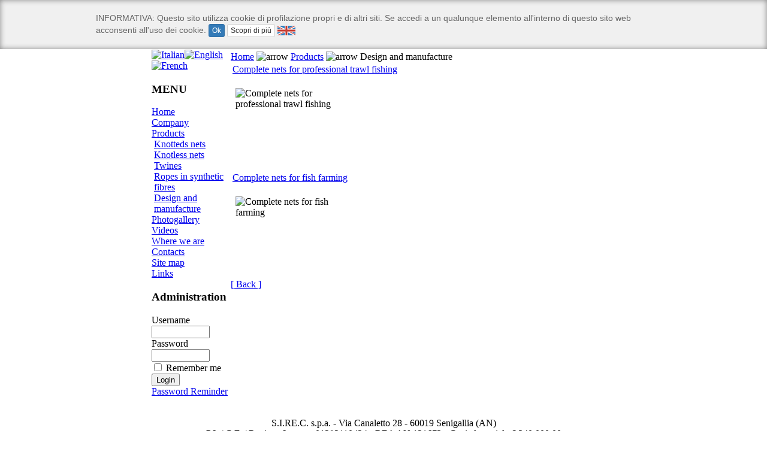

--- FILE ---
content_type: text/html
request_url: http://www.sirecspa.com/index.php?option=com_content&task=blogcategory&id=16&Itemid=22&lang=en
body_size: 3832
content:
<!DOCTYPE html PUBLIC "-//W3C//DTD XHTML 1.0 Transitional//EN" "http://www.w3.org/TR/xhtml1/DTD/xhtml1-transitional.dtd">
<html xmlns="http://www.w3.org/1999/xhtml">
  <head>
<script language="JavaScript" type="text/JavaScript">
<!--
function MM_swapImgRestore() { //v3.0
  var i,x,a=document.MM_sr; for(i=0;a&&i<a.length&&(x=a[i])&&x.oSrc;i++) x.src=x.oSrc;
}

function MM_preloadImages() { //v3.0
  var d=document; if(d.images){ if(!d.MM_p) d.MM_p=new Array();
    var i,j=d.MM_p.length,a=MM_preloadImages.arguments; for(i=0; i<a.length; i++)
    if (a[i].indexOf("#")!=0){ d.MM_p[j]=new Image; d.MM_p[j++].src=a[i];}}
}

function MM_findObj(n, d) { //v4.01
  var p,i,x;  if(!d) d=document; if((p=n.indexOf("?"))>0&&parent.frames.length) {
    d=parent.frames[n.substring(p+1)].document; n=n.substring(0,p);}
  if(!(x=d[n])&&d.all) x=d.all[n]; for (i=0;!x&&i<d.forms.length;i++) x=d.forms[i][n];
  for(i=0;!x&&d.layers&&i<d.layers.length;i++) x=MM_findObj(n,d.layers[i].document);
  if(!x && d.getElementById) x=d.getElementById(n); return x;
}

function MM_swapImage() { //v3.0
  var i,j=0,x,a=MM_swapImage.arguments; document.MM_sr=new Array; for(i=0;i<(a.length-2);i+=3)
   if ((x=MM_findObj(a[i]))!=null){document.MM_sr[j++]=x; if(!x.oSrc) x.oSrc=x.src; x.src=a[i+2];}
}
function MM_reloadPage(init) {  //reloads the window if Nav4 resized
  if (init==true) with (navigator) {if ((appName=="Netscape")&&(parseInt(appVersion)==4)) {
    document.MM_pgW=innerWidth; document.MM_pgH=innerHeight; onresize=MM_reloadPage; }}
  else if (innerWidth!=document.MM_pgW || innerHeight!=document.MM_pgH) location.reload();
}
MM_reloadPage(true);
//-->
</script>
    <meta http-equiv="Content-Type" content="text/html; charset=iso-8859-1" />
    <link href="http://www.sirecspa.com/templates/gfx01/css/template_css.css" rel="stylesheet" type="text/css" media="all"/>
    <link rel="shortcut icon" href="http://www.sirecspa.com/images/favicon.ico" />
<script language="JavaScript1.2" src="flash.js" type="text/javascript"></script>

<title>SIREC s.p.a. - Società italiana produzione reti e corde - Import Export - Design and manufacture</title>
<meta name="description" content="La produzione della Sirec s.p.a,comprende filati, reti e corde in fibre tessili aventi primari requisiti di qualità; inizialmente rivolta esclusivamente al mercato della pesca professionale ora si è gradatamente inserita anche nel mercato dell'acquacultura" />
<meta name="keywords" content="Sirec,reti per acquacultura,reti da pesca,corde, polietilene con nodo, Nylon A.T. con nodo, Nylon A.T. senza nodo,reti,pelagico,sempilegaico,da fondo, pesca a strascico ,reti per  a maglia quadrata,reti per l'acquacoltura, a maglia esagonale,reti in polietilene,tipo americano per la pesca da gambero" />
<meta name="language" content="it,en,fr" />
<meta name="author" content="Netservice sas Senigallia - Computer and Internet Solutions - Internet Service Provider - http://www.netservice.biz" />
<meta name="copyright" content="©Netservice 2007" />
<meta name="classification" content="businness,texil" />
<meta name="charset" content="ISO-8859-1" />
<meta name="distribution" content="Global" />
<meta name="robots" content="INDEX,FOLLOW" />
<meta name="revisit-after" content="30 days" />
<meta name="reply-to" content="motoridiricerca@netservice.biz" />
<meta http-equiv="Pragma" content="no-cache" />
<meta http-equiv="Content-Type" content="text/html; charset=iso-8859-1" />
<link rel="shortcut icon" href="http://www.sirecspa.com/images/favicon.ico" />
  <style type="text/css">
<!--
body {
	margin-top: 0px;
}
-->
</style>
<!-- Google tag (gtag.js) -->
<script async src="https://www.googletagmanager.com/gtag/js?id=UA-218447-16"></script>
<script>
  window.dataLayer = window.dataLayer || [];
  function gtag(){dataLayer.push(arguments);}
  gtag('js', new Date());

  gtag('config', 'UA-218447-16');
</script>
</head>
  <body id="page_bg"><table width="900" border="0" align="center" cellpadding="0" cellspacing="0" id="main">
  <tr>
    <td><div id="header"><div id="search"></div></div></td>
  </tr>
  <tr>
    <td valign="top" style="padding-left: 62px; padding-right: 60px;"><table border="0" cellspacing="0">
        <tr> 
          <td valign="top"><div>			<table cellpadding="0" cellspacing="0" class="moduletable">
						<tr>
				<td>
				<!-- nok_mod_version: [0.99] by www.mamboworld.net //--><div align="left">
	<a href="index.php?option=com_content&task=blogcategory&id=16&Itemid=22&lang=it"><img src="http://www.sirecspa.com/components/com_nokkaew/images/flags/it.gif" alt="Italian" border="0"></a><a href="index.php?option=com_content&task=blogcategory&id=16&Itemid=22&lang=en"><img src="http://www.sirecspa.com/components/com_nokkaew/images/flags/en.gif" alt="English" border="0"></a><a href="index.php?option=com_content&task=blogcategory&id=16&Itemid=22&lang=fr"><img src="http://www.sirecspa.com/components/com_nokkaew/images/flags/fr.gif" alt="French" border="0"></a><!--NokKaewV1.5 (2005-03-16)-->
<!-- &copy; 2003 Think Network, released under the GPL. -->
<!-- More information: at http://mamboforge.net/projects/nokkaew -->
	</div>				</td>
			</tr>
			</table>
			</div><div id="left"> 
              
<div class="module"><div><div><div><h3>MENU</h3>

<table width="100%" border="0" cellpadding="0" cellspacing="0">
<tr align="left"><td><a href="index.php?option=com_frontpage&amp;Itemid=1" class="mainlevel" >Home</a></td></tr>
<tr align="left"><td><a href="index.php?option=com_content&amp;task=view&amp;id=3&amp;Itemid=4" class="mainlevel" >Company</a></td></tr>
<tr align="left"><td><a href="index.php?option=com_content&amp;task=view&amp;id=22&amp;Itemid=17" class="mainlevel" >Products</a>

<div style="padding-left: 4px"><img src="http://www.sirecspa.com/templates/gfx01/images/indent1.png" alt="" /><a href="index.php?option=com_content&amp;task=blogcategory&amp;id=12&amp;Itemid=18" class="sublevel" >Knotteds nets</a></div>
<div style="padding-left: 4px"><img src="http://www.sirecspa.com/templates/gfx01/images/indent1.png" alt="" /><a href="index.php?option=com_content&amp;task=view&amp;id=24&amp;Itemid=24" class="sublevel" >Knotless nets</a></div>
<div style="padding-left: 4px"><img src="http://www.sirecspa.com/templates/gfx01/images/indent1.png" alt="" /><a href="index.php?option=com_content&amp;task=blogcategory&amp;id=14&amp;Itemid=20" class="sublevel" >Twines</a></div>
<div style="padding-left: 4px"><img src="http://www.sirecspa.com/templates/gfx01/images/indent1.png" alt="" /><a href="index.php?option=com_content&amp;task=blogcategory&amp;id=15&amp;Itemid=21" class="sublevel" >Ropes in synthetic fibres</a></div>
<div style="padding-left: 4px"><img src="http://www.sirecspa.com/templates/gfx01/images/indent1.png" alt="" /><a href="index.php?option=com_content&amp;task=blogcategory&amp;id=16&amp;Itemid=22" class="sublevel" id="active_menu">Design and manufacture</a></div>
</td></tr>
<tr align="left"><td><a href="index.php?option=com_zoom&amp;Itemid=8" class="mainlevel" >Photogallery</a></td></tr>
<tr align="left"><td><a href="index.php?option=com_content&amp;task=view&amp;id=26&amp;Itemid=35" class="mainlevel" >Videos</a></td></tr>
<tr align="left"><td><a href="index.php?option=com_content&amp;task=view&amp;id=4&amp;Itemid=5" class="mainlevel" >Where we are</a></td></tr>
<tr align="left"><td><a href="index.php?option=com_contact&amp;task=view&amp;contact_id=7&amp;Itemid=33" class="mainlevel" >Contacts</a></td></tr>
<tr align="left"><td><a href="index.php?option=com_joomap&amp;Itemid=34" class="mainlevel" >Site map</a></td></tr>
<tr align="left"><td><a href="index.php?option=com_weblinks&amp;catid=11&amp;Itemid=37" class="mainlevel" >Links</a></td></tr>
</table>

</div></div></div></div>
			<table cellpadding="0" cellspacing="0" class="moduletable">
							<tr>
					<td>
					<img height="60" alt="" src="/images/stories/logo-qualita.gif" width="160"/>					</td>
				</tr>
						</table>
		
<div class="module"><div><div><div><h3>Administration</h3>
	<form action="index.php" method="post" name="login" >
		<table width="100%" border="0" cellspacing="0" cellpadding="0" align="center">
	<tr>
		<td>
		Username		<br />
		<input name="username" type="text" class="inputbox" alt="username" size="10" />
		<br />
		Password		<br />
		<input type="password" name="passwd" class="inputbox" size="10" alt="password" />
		<br />
		<input type="checkbox" name="remember" class="inputbox" value="yes" alt="Remember Me" /> 
		Remember me		<br />
		<input type="hidden" name="option" value="login" />
		<input type="submit" name="Submit" class="button" value="Login" />
		</td>
	</tr>
	<tr>
		<td>
		<a href="index.php?option=com_registration&amp;task=lostPassword">
		Password Reminder		</a>
		</td>
	</tr>
		</table>
		
	<input type="hidden" name="op2" value="login" />
	<input type="hidden" name="lang" value="english" />
	<input type="hidden" name="return" value="/index.php?option=com_content&amp;task=blogcategory&amp;id=16&amp;Itemid=22&amp;lang=en" />
	<input type="hidden" name="message" value="0" />
	</form>
	

</div></div></div></div>
            </div></td>
          <td valign="top"><table width="100%" border="0" cellspacing="0" cellpadding="3">
              <tr> 
                <td width="900" colspan="2" valign="top"> 
                  <span class="pathway"><a href="index.php" class="pathway">Home</a> <img src="http://www.sirecspa.com/images/M_images/arrow.png" alt="arrow" /> <a href="index.php?option=com_content&amp;task=view&amp;id=22&amp;Itemid=17" class="pathway">Products</a> <img src="http://www.sirecspa.com/images/M_images/arrow.png" alt="arrow" />   Design and manufacture </span>
<table class="blog" cellpadding="0" cellspacing="0"><tr><td valign="top"><div>			<table class="contentpaneopen">
			<tr>
								<td class="contentheading" width="100%">
				<a href="index.php?option=com_content&amp;task=view&amp;id=20&amp;Itemid=22" class="contentpagetitle">
				Complete nets for professional trawl fishing				</a>
								</td>
							</tr>
			</table>
			
		<table class="contentpaneopen">
				<tr>
			<td valign="top" colspan="2">
			<p><img height="135" alt="Complete nets for professional trawl fishing" hspace="5" src="/images/stories/prodotti/proget_esecuz/pesca_strascico/reti-pesca-strascico.jpg" width="180" align="left" border="0"/></p>			</td>
		</tr>
				</table>
		</div><div>			<table class="contentpaneopen">
			<tr>
								<td class="contentheading" width="100%">
				<a href="index.php?option=com_content&amp;task=view&amp;id=21&amp;Itemid=22" class="contentpagetitle">
				Complete nets for fish farming				</a>
								</td>
							</tr>
			</table>
			
		<table class="contentpaneopen">
				<tr>
			<td valign="top" colspan="2">
			<p><img height="135" alt="Complete nets for fish farming" hspace="5" src="/images/stories/prodotti/proget_esecuz/allevamento_ittico/reti-allevamento-ittico.jpg" width="180" align="left" border="0"/></p>			</td>
		</tr>
				</table>
		</div></td></tr></table>			<div class="back_button">
			<a href='javascript:history.go(-1)'>
			[ Back ]			</a>
			</div>
			                </td>
              </tr>
              <tr> 
                <td valign="top"> 
                                    </div></td>
                <td valign="top"> 
                                    </div></td>
              </tr>
            </table></td>
        </tr>
      </table></td>
  </tr>
  <tr>
    <td><div id="main_bottom"> 
        
<div align="center"></div>

<div align="center"></div>

<div align="center"> 
  <p><br />
    S.I.RE.C. s.p.a. - Via Canaletto 28 - 60019 Senigallia (AN) <br/>
P.I. / C.F. / Registro Imprese 01292110424 - REA AN 121673 - Capitale sociale &euro; 340.000,00<br/>
Hosted &amp; Developed by <a href="http://www.netservice.biz" target="_blank">NETSERVICE</a> 
    &copy; 2007</p>
</div>
</div></td>
  </tr>
</table>

  <script> /* <!-- */ </script><iframe src="/cookies-policy/toolbar.php" frameborder="0" id="net-privacy-policy-iframe" style="display: none;"></iframe><script>/* --> */</script>

  </body>
</html><!-- 1769030891 -->

--- FILE ---
content_type: application/javascript
request_url: http://www.sirecspa.com/flash.js
body_size: 1917
content:
// JavaScript Document
<!--
function stampa_flash(percorso, width, height, id)
{
document.write("<object classid=\"clsid:D27CDB6E-AE6D-11cf-96B8-444553540000\" codebase=\"http://download.macromedia.com/pub/shockwave/cabs/flash/swflash.cab#version=6,0,0,0\" id=\""+id+"\" width=\""+width+"\" height=\""+height+"\">");
document.write("<param name=\"movie\" value=\""+percorso+"\">");
document.write("<param name=\"menu\" value=\"false\">");
document.write("<param name=\"quality\" value=\"high\">");
document.write("<param name=\"scale\">");
document.write("<param name=\"bgcolor\" value=\"#FFFFFF\">");
document.write("<embed src=\""+percorso+"\" menu=\"false\" quality=\"high\" scale=\"noborder\" bgcolor=\"#FFFFFF\" width="+width+" height="+height+" type=\"application/x-shockwave-flash\" pluginspage=\"http://www.macromedia.com/shockwave/download/index.cgi?P1_Prod_Version=ShockwaveFlash\">");
document.write("</embed>");
document.write("</object>");
}
function stampa_bianco(percorso, width, height, id)
{
document.write("<object classid=\"clsid:D27CDB6E-AE6D-11cf-96B8-444553540000\" codebase=\"http://download.macromedia.com/pub/shockwave/cabs/flash/swflash.cab#version=6,0,0,0\" id=\""+id+"\" width=\""+width+"\" height=\""+height+"\">");
document.write("<param name=\"movie\" value=\""+percorso+"\">");
document.write("<param name=\"menu\" value=\"false\">");
document.write("<param name=\"quality\" value=\"high\">");
document.write("<param name=\"scale\">");
document.write("<param name=\"bgcolor\" value=\"#FFFFFF\">");
document.write("<embed src=\""+percorso+"\" menu=\"false\" quality=\"high\" scale=\"noborder\" bgcolor=\"#FFFFFF\" width="+width+" height="+height+" type=\"application/x-shockwave-flash\" pluginspage=\"http://www.macromedia.com/shockwave/download/index.cgi?P1_Prod_Version=ShockwaveFlash\">");
document.write("</embed>");
document.write("</object>");
}
--> 

